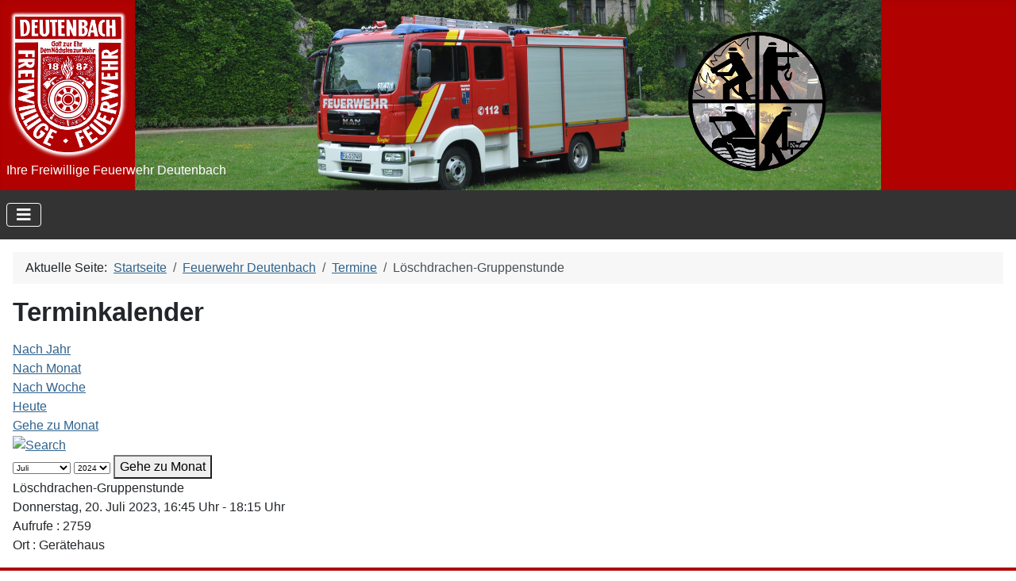

--- FILE ---
content_type: text/html; charset=utf-8
request_url: https://feuerwehr-deutenbach.de/index.php/feuerwehr-deutenbach/termine/eventdetail/944/14,15,16,17,18,19,20,21/loeschdrachen-gruppenstunde
body_size: 18747
content:
<!DOCTYPE html>
<html lang="de-de" dir="ltr">
<head>
    <meta charset="utf-8">
	<meta name="robots" content="index,follow">
	<meta name="viewport" content="width=device-width, initial-scale=1">
	<meta name="generator" content="Joomla! - Open Source Content Management">
	<title>Löschdrachen-Gruppenstunde</title>
	<link href="https://feuerwehr-deutenbach.de/index.php?option=com_jevents&amp;task=modlatest.rss&amp;format=feed&amp;type=rss&amp;Itemid=124&amp;modid=0" rel="alternate" type="application/rss+xml" title="RSS 2.0">
	<link href="https://feuerwehr-deutenbach.de/index.php?option=com_jevents&amp;task=modlatest.rss&amp;format=feed&amp;type=atom&amp;Itemid=124&amp;modid=0" rel="alternate" type="application/atom+xml" title="Atom 1.0">
	<link href="/media/templates/site/cassiopeia/images/joomla-favicon.svg" rel="icon" type="image/svg+xml">
	<link href="/media/templates/site/cassiopeia/images/favicon.ico" rel="alternate icon" type="image/vnd.microsoft.icon">
	<link href="/media/templates/site/cassiopeia/images/joomla-favicon-pinned.svg" rel="mask-icon" color="#000">

    <link href="/media/system/css/joomla-fontawesome.min.css?085e10614b6d74d4cc10c9df673fab67" rel="lazy-stylesheet" /><noscript><link href="/media/system/css/joomla-fontawesome.min.css?085e10614b6d74d4cc10c9df673fab67" rel="stylesheet" /></noscript>
	<link href="/media/templates/site/cassiopeia/css/template.min.css?085e10614b6d74d4cc10c9df673fab67" rel="stylesheet" />
	<link href="/media/templates/site/cassiopeia/css/global/colors_alternative.min.css?085e10614b6d74d4cc10c9df673fab67" rel="stylesheet" />
	<link href="/media/templates/site/cassiopeia/css/vendor/joomla-custom-elements/joomla-alert.min.css?0.2.0" rel="stylesheet" />
	<link href="/media/templates/site/cassiopeia/css/user.css?085e10614b6d74d4cc10c9df673fab67" rel="stylesheet" />
	<link href="/media/com_jevents/lib_jevmodal/css/jevmodal.css" rel="stylesheet" />
	<link href="/components/com_jevents/assets/css/eventsadmin.css?v=3.6.93" rel="stylesheet" />
	<link href="/components/com_jevents/views/flat/assets/css/events_css.css?v=3.6.93" rel="stylesheet" />
	<link href="/components/com_jevents/assets/css/jevcustom.css?v=3.6.93" rel="stylesheet" />
	<style>:root {
		--hue: 214;
		--template-bg-light: #f0f4fb;
		--template-text-dark: #495057;
		--template-text-light: #ffffff;
		--template-link-color: var(--link-color);
		--template-special-color: #001B4C;
		
	}</style>

    <script src="/media/vendor/metismenujs/js/metismenujs.min.js?1.4.0" defer></script>
	<script type="application/json" class="joomla-script-options new">{"bootstrap.popover":{".hasjevtip":{"animation":true,"container":"#jevents_body","delay":1,"html":true,"placement":"top","template":"<div class=\"popover\" role=\"tooltip\"><div class=\"popover-arrow\"><\/div><h3 class=\"popover-header\"><\/h3><div class=\"popover-body\"><\/div><\/div>","trigger":"hover","offset":[0,10],"boundary":"scrollParent"}},"joomla.jtext":{"ERROR":"Fehler","MESSAGE":"Nachricht","NOTICE":"Hinweis","WARNING":"Warnung","JCLOSE":"Schlie\u00dfen","JOK":"OK","JOPEN":"\u00d6ffnen"},"system.paths":{"root":"","rootFull":"https:\/\/feuerwehr-deutenbach.de\/","base":"","baseFull":"https:\/\/feuerwehr-deutenbach.de\/"},"csrf.token":"a7e0df4f7b06275fb9ac184b26fffe17"}</script>
	<script src="/media/system/js/core.min.js?37ffe4186289eba9c5df81bea44080aff77b9684"></script>
	<script src="/media/vendor/webcomponentsjs/js/webcomponents-bundle.min.js?2.8.0" nomodule defer></script>
	<script src="/media/vendor/bootstrap/js/bootstrap-es5.min.js?5.3.2" nomodule defer></script>
	<script src="/media/system/js/messages-es5.min.js?c29829fd2432533d05b15b771f86c6637708bd9d" nomodule defer></script>
	<script src="/media/system/js/joomla-hidden-mail-es5.min.js?b2c8377606bb898b64d21e2d06c6bb925371b9c3" nomodule defer></script>
	<script src="/media/vendor/jquery/js/jquery.min.js?3.7.1"></script>
	<script src="/media/legacy/js/jquery-noconflict.min.js?647005fc12b79b3ca2bb30c059899d5994e3e34d"></script>
	<script src="/media/vendor/bootstrap/js/modal.min.js?5.3.2" type="module"></script>
	<script src="/media/vendor/bootstrap/js/popover.min.js?5.3.2" type="module"></script>
	<script src="/media/system/js/joomla-hidden-mail.min.js?065992337609bf436e2fedbcbdc3de1406158b97" type="module"></script>
	<script src="/media/templates/site/cassiopeia/js/template.min.js?085e10614b6d74d4cc10c9df673fab67" defer></script>
	<script src="/media/vendor/bootstrap/js/collapse.min.js?5.3.2" type="module"></script>
	<script src="/media/templates/site/cassiopeia/js/mod_menu/menu-metismenu.min.js?085e10614b6d74d4cc10c9df673fab67" defer></script>
	<script src="/media/system/js/messages.min.js?7f7aa28ac8e8d42145850e8b45b3bc82ff9a6411" type="module"></script>
	<script src="/components/com_jevents/assets/js/jQnc.min.js?v=3.6.93"></script>
	<script src="/media/com_jevents/lib_jevmodal/js/jevmodal.min.js"></script>
	<script src="/components/com_jevents/assets/js/view_detailJQ.min.js?v=3.6.93"></script>
	<script type="application/ld+json">{"@context":"https:\/\/schema.org","@type":"BreadcrumbList","itemListElement":[{"@type":"ListItem","position":1,"item":{"@id":"https:\/\/feuerwehr-deutenbach.de\/index.php","name":"Startseite"}},{"@type":"ListItem","position":2,"item":{"@id":"https:\/\/feuerwehr-deutenbach.de\/index.php\/feuerwehr-deutenbach","name":"Feuerwehr Deutenbach"}},{"@type":"ListItem","position":3,"item":{"@id":"https:\/\/feuerwehr-deutenbach.de\/index.php\/feuerwehr-deutenbach\/termine","name":"Termine"}},{"@type":"ListItem","position":4,"item":{"name":"Löschdrachen-Gruppenstunde"}}]}</script>
	<script>document.addEventListener('DOMContentLoaded', function() {
   // bootstrap may not be available if this module is loaded remotely
    if (typeof bootstrap === 'undefined') return;
   var elements = document.querySelectorAll(".hasjevtip");
   elements.forEach(function(myPopoverTrigger)
   {
        myPopoverTrigger.addEventListener('inserted.bs.popover', function () {
            var title = myPopoverTrigger.getAttribute('data-bs-original-title') || false;
            const popover = bootstrap.Popover.getInstance(myPopoverTrigger);
            if (popover && popover.tip) 
            {
                var header = popover.tip.querySelector('.popover-header');
                var body = popover.tip.querySelector('.popover-body');
                var popoverContent = "";
                if (title)
                {
                    popoverContent += title;
                }
                var content = myPopoverTrigger.getAttribute('data-bs-original-content') || false;
                if (content)
                {
                    popoverContent += content;
                }

                if (header) {
                    header.outerHTML = popoverContent;
                }
                else if (body) {
                    body.outerHTML = popoverContent;
                }

                if (popover.tip.querySelector('.jev-click-to-open a') && 'ontouchstart' in document.documentElement)
                {
                    popover.tip.addEventListener('touchstart', function() {
                       document.location = popover.tip.querySelector('.jev-click-to-open a').href;
                    });
                }
            }
        });

        var title = myPopoverTrigger.getAttribute('data-bs-original-title') || false;
        const popover = bootstrap.Popover.getInstance(myPopoverTrigger);
        if (popover && (popover.tip || title)) 
        {
            if ('ontouchstart' in document.documentElement) {        
                myPopoverTrigger.addEventListener('click', preventPopoverTriggerClick);
            }
        }
   });
});
function preventPopoverTriggerClick(event)
{
    event.preventDefault();
}
</script>
	<!--[if lte IE 6]>
<link rel="stylesheet" href="https://feuerwehr-deutenbach.de/components/com_jevents/views/flat/assets/css/ie6.css" />
<![endif]-->

</head>

<body class="site com_jevents wrapper-static view-icalrepeat layout-calendar task-icalrepeat.detail itemid-124">
    <header class="header container-header full-width">

        
        
                    <div class="grid-child">
                <div class="navbar-brand">
                    <a class="brand-logo" href="/">
                        <img loading="eager" decoding="async" src="https://feuerwehr-deutenbach.de/images/logo-ffd.png" alt="FF Deutenbach" width="155" height="190">                    </a>
                                            <div class="site-description">Ihre Freiwillige Feuerwehr Deutenbach</div>
                                    </div>
            </div>
        
                    <div class="grid-child container-nav">
                                    
<nav class="navbar navbar-expand-lg" aria-label="Main Menu">
    <button class="navbar-toggler navbar-toggler-right" type="button" data-bs-toggle="collapse" data-bs-target="#navbar1" aria-controls="navbar1" aria-expanded="false" aria-label="Navigation umschalten">
        <span class="icon-menu" aria-hidden="true"></span>
    </button>
    <div class="collapse navbar-collapse" id="navbar1">
        <ul class="mod-menu mod-menu_dropdown-metismenu metismenu mod-list ">
<li class="metismenu-item item-101 level-1 default"><a href="/index.php" >Startseite</a></li><li class="metismenu-item item-114 level-1 active deeper parent"><a href="/index.php/feuerwehr-deutenbach" >Feuerwehr Deutenbach</a><button class="mm-collapsed mm-toggler mm-toggler-link" aria-haspopup="true" aria-expanded="false" aria-label="Feuerwehr Deutenbach"></button><ul class="mm-collapse"><li class="metismenu-item item-115 level-2"><a href="/index.php/feuerwehr-deutenbach/aktuelles" >Aktuelles</a></li><li class="metismenu-item item-117 level-2 deeper parent"><a href="/index.php/feuerwehr-deutenbach/wir-ueber-uns" >Wir über uns</a><button class="mm-collapsed mm-toggler mm-toggler-link" aria-haspopup="true" aria-expanded="false" aria-label="Wir über uns"></button><ul class="mm-collapse"><li class="metismenu-item item-118 level-3"><a href="/index.php/feuerwehr-deutenbach/wir-ueber-uns/fuehrung" >Führung</a></li><li class="metismenu-item item-119 level-3"><a href="/index.php/feuerwehr-deutenbach/wir-ueber-uns/chronik" >Chronik</a></li><li class="metismenu-item item-120 level-3"><a href="/index.php/feuerwehr-deutenbach/wir-ueber-uns/mlf" >MLF</a></li><li class="metismenu-item item-121 level-3"><a href="/index.php/feuerwehr-deutenbach/wir-ueber-uns/alarmierung" >Alarmierung</a></li><li class="metismenu-item item-122 level-3"><a href="/index.php/feuerwehr-deutenbach/wir-ueber-uns/mitglied-werden" >Mitglied werden</a></li></ul></li><li class="metismenu-item item-123 level-2"><a href="/index.php/feuerwehr-deutenbach/einsaetze/einsatzarchiv" >Einsätze</a></li><li class="metismenu-item item-379 level-2"><a href="/index.php/feuerwehr-deutenbach/einsatzstatistik" >Einsatzstatistik</a></li><li class="metismenu-item item-124 level-2 current active"><a href="/index.php/feuerwehr-deutenbach/termine" aria-current="location">Termine</a></li></ul></li><li class="metismenu-item item-125 level-1 deeper parent"><a href="/index.php/jugendarbeit" >Jugendarbeit</a><button class="mm-collapsed mm-toggler mm-toggler-link" aria-haspopup="true" aria-expanded="false" aria-label="Jugendarbeit"></button><ul class="mm-collapse"><li class="metismenu-item item-126 level-2 deeper parent"><a href="/index.php/jugendarbeit/kinderfeuerwehr" >Kinderfeuerwehr</a><button class="mm-collapsed mm-toggler mm-toggler-link" aria-haspopup="true" aria-expanded="false" aria-label="Kinderfeuerwehr"></button><ul class="mm-collapse"><li class="metismenu-item item-128 level-3"><a href="/index.php/jugendarbeit/kinderfeuerwehr/aktuelles" >Aktuelles</a></li><li class="metismenu-item item-130 level-3"><a href="/index.php/jugendarbeit/kinderfeuerwehr/termine" >Termine</a></li></ul></li><li class="metismenu-item item-127 level-2 deeper parent"><a href="/index.php/jugendarbeit/jugendfeuerwehr" >Jugendfeuerwehr</a><button class="mm-collapsed mm-toggler mm-toggler-link" aria-haspopup="true" aria-expanded="false" aria-label="Jugendfeuerwehr"></button><ul class="mm-collapse"><li class="metismenu-item item-129 level-3"><a href="/index.php/jugendarbeit/jugendfeuerwehr/aktuelles" >Aktuelles</a></li><li class="metismenu-item item-131 level-3"><a href="/index.php/jugendarbeit/jugendfeuerwehr/termine" >Termine</a></li></ul></li></ul></li><li class="metismenu-item item-133 level-1 deeper parent"><a href="/index.php/informationen" >Informationen</a><button class="mm-collapsed mm-toggler mm-toggler-link" aria-haspopup="true" aria-expanded="false" aria-label="Informationen"></button><ul class="mm-collapse"><li class="metismenu-item item-134 level-2"><a href="/index.php/informationen/kontakt" >Kontakt</a></li><li class="metismenu-item item-135 level-2"><a href="/index.php/informationen/impressum-disclaimer" >Impressum &amp; Disclaimer</a></li><li class="metismenu-item item-136 level-2"><a href="/index.php/informationen/datenschutzerklaerung" >Datenschutzerklärung</a></li></ul></li><li class="metismenu-item item-132 level-1"><a href="/index.php/interner-bereich" >Interner Bereich</a></li></ul>
    </div>
</nav>

                                            </div>
            </header>

    <div class="site-grid">
        
        
        
        
        <div class="grid-child container-component">
            <nav class="mod-breadcrumbs__wrapper" aria-label="Breadcrumbs">
    <ol class="mod-breadcrumbs breadcrumb px-3 py-2">
                    <li class="mod-breadcrumbs__here float-start">
                Aktuelle Seite: &#160;
            </li>
        
        <li class="mod-breadcrumbs__item breadcrumb-item"><a href="/index.php" class="pathway"><span>Startseite</span></a></li><li class="mod-breadcrumbs__item breadcrumb-item"><a href="/index.php/feuerwehr-deutenbach" class="pathway"><span>Feuerwehr Deutenbach</span></a></li><li class="mod-breadcrumbs__item breadcrumb-item"><a href="/index.php/feuerwehr-deutenbach/termine" class="pathway"><span>Termine</span></a></li><li class="mod-breadcrumbs__item breadcrumb-item active"><span>Löschdrachen-Gruppenstunde</span></li>    </ol>
    </nav>

            
            <div id="system-message-container" aria-live="polite"></div>

            <main>
            	<!-- Event Calendar and Lists Powered by JEvents //-->
		<div id="jevents">
	<div class="contentpaneopen jeventpage     jevbootstrap" id="jevents_header">
							<h2 class="contentheading">Terminkalender</h2>
						<ul class="actions">
							</ul>
				</div>
	<div class="jev_clear"></div>
	<div class="contentpaneopen  jeventpage   jevbootstrap" id="jevents_body">
	<div class='jev_pretoolbar'></div>				<div class="new-navigation">
			<div class="nav-items">
									<div id="nav-year" >
						<a href="/index.php/feuerwehr-deutenbach/termine/eventsnachjahr/2023/14,15,16,17,18,19,20,21"
						   title="Nach Jahr">
							Nach Jahr</a>
					</div>
													<div id="nav-month">
						<a href="/index.php/feuerwehr-deutenbach/termine/monatskalender/2023/7/14,15,16,17,18,19,20,21"
						   title="Nach Monat">                            Nach Monat</a>
					</div>
													<div id="nav-week">
						<a href="/index.php/feuerwehr-deutenbach/termine/eventsnachwoche/2023/07/17/14,15,16,17,18,19,20,21"
						   title="Nach Woche">
							Nach Woche</a>
					</div>
													<div id="nav-today">
						<a href="/index.php/feuerwehr-deutenbach/termine/eventsnachtag/2026/1/27/14,15,16,17,18,19,20,21"
						   title="Heute">
							Heute</a>
					</div>
															<div id="nav-jumpto">
			<a href="#"
			   onclick="if (jevjq('#jumpto').hasClass('jev_none')) {jevjq('#jumpto').removeClass('jev_none');} else {jevjq('#jumpto').addClass('jev_none')}return false;"
			   title="Gehe zu Monat">
				Gehe zu Monat			</a>
		</div>
																						</div>
							<div id="nav-search">
					<a href="/index.php/feuerwehr-deutenbach/termine/search_form/14,15,16,17,18,19,20,21"
					   title="Suche">
						<img src="https://feuerwehr-deutenbach.de/components/com_jevents/views/flat/assets/images/icon-search.gif" alt="Search"/>
					</a>
				</div>
								<div id="jumpto"  class="jev_none">
			<form name="BarNav" action="/index.php/feuerwehr-deutenbach/termine/eventdetail/944/14,15,16,17,18,19,20,21/loeschdrachen-gruppenstunde" method="get">
				<input type="hidden" name="option" value="com_jevents" />
				<input type="hidden" name="task" value="month.calendar" />
				<input type="hidden" name="catids" value="14,15,16,17,18,19,20,21"/><select id="month" name="month" style="font-size:10px;">
	<option value="01">Januar</option>
	<option value="02">Februar</option>
	<option value="03">M&auml;rz</option>
	<option value="04">April</option>
	<option value="05">Mai</option>
	<option value="06">Juni</option>
	<option value="07" selected="selected">Juli</option>
	<option value="08">August</option>
	<option value="09">September</option>
	<option value="10">Oktober</option>
	<option value="11">November</option>
	<option value="12">Dezember</option>
</select>
<select id="year" name="year" style="font-size:10px;">
	<option value="2024">2024</option>
	<option value="2025">2025</option>
	<option value="2026">2026</option>
	<option value="2027">2027</option>
	<option value="2028">2028</option>
	<option value="2029">2029</option>
	<option value="2030">2030</option>
	<option value="2031">2031</option>
</select>
				<button onclick="submit(this.form)">Gehe zu Monat</button>
				<input type="hidden" name="Itemid" value="124" />
			</form>
		</div>
		

		</div>
		<div class="contentpaneopen jev_evdt"><div class="jev_evdt_header"><div class="jev_evdt_icons"> </div>
<div class="jev_evdt_title">Löschdrachen-Gruppenstunde</div>
</div>
<div class="jev_eventdetails_body"><div class="jev_evdt_summary">Donnerstag, 20. Juli 2023,&nbsp;16:45 Uhr&nbsp;-&nbsp;18:15 Uhr<br/>
 </div>
<div class="jev_evdt_hits"><span class='hitslabel'>Aufrufe</span> : 2759</div>
<div class="jev_evdt_creator"><span class="creator"> </span></div>
<div class="jev_evdt_contact"><span class="contact"></span></div>
<div class="jev_evdt_desc"></div>
<div class="jev_evdt_location"><span class="location">Ort&nbsp;: </span>Gerätehaus</div>
<div class="jev_evdt_extrainf"></div>
</div>
</div>
	</div>
	</div>
	
            </main>
            
        </div>

        
        
            </div>

        <footer class="container-footer footer full-width">
        <div class="grid-child">
            
<div id="mod-custom118" class="mod-custom custom">
    <p><a href="/index.php/informationen/impressum-disclaimer">Impressum</a></p></div>

        </div>
    </footer>
    
            <a href="#top" id="back-top" class="back-to-top-link" aria-label="Zurück nach oben">
            <span class="icon-arrow-up icon-fw" aria-hidden="true"></span>
        </a>
    
    
</body>
</html>


--- FILE ---
content_type: text/css
request_url: https://feuerwehr-deutenbach.de/media/templates/site/cassiopeia/css/user.css?085e10614b6d74d4cc10c9df673fab67
body_size: 325
content:
/* Header-Bild*/
.container-header {
  background-color: #b10101;
  background-image: url(../images/header_bg.jpg);
  background-repeat: no-repeat;
  background-position: center top;
}

/* Unter-Ueberschrift Header */
.site-description {
  /* Unter-Ueberschrit */
}

/* Navigationsleiste */
.container-nav {
  background-color: #333333;
}

/* Footer */
.container-footer {
  background-color: #b10101;
  background-image: none;
}

.footer .grid-child {
 padding: 1em 0.5em 0.5em 0.5em; 
}